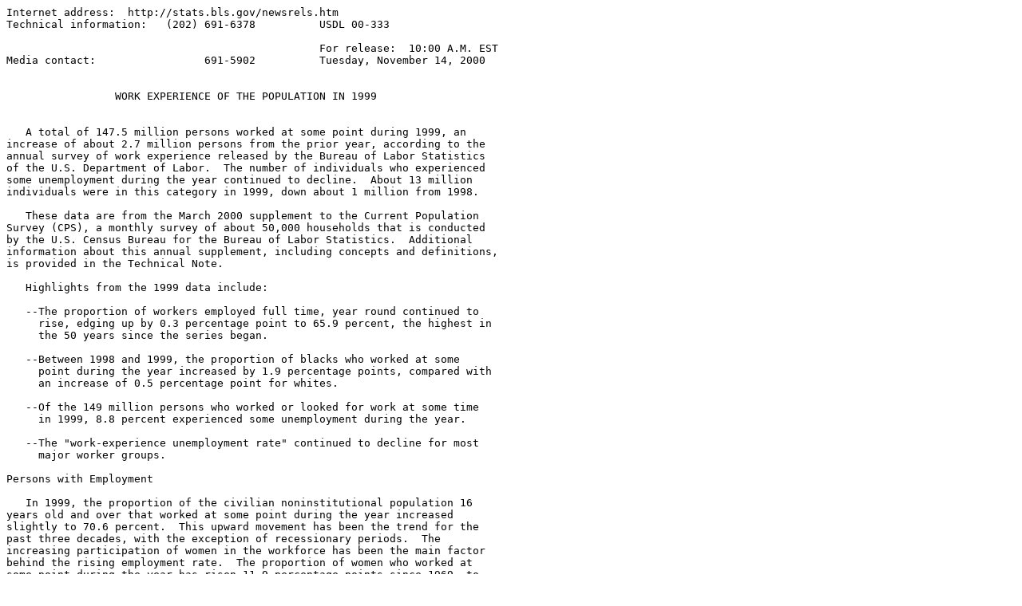

--- FILE ---
content_type: text/plain
request_url: https://www.bls.gov/news.release/History/work_11142000.txt
body_size: 11672
content:
Internet address:  http://stats.bls.gov/newsrels.htm
Technical information:   (202) 691-6378          USDL 00-333

                                                 For release:  10:00 A.M. EST
Media contact:                 691-5902          Tuesday, November 14, 2000


                 WORK EXPERIENCE OF THE POPULATION IN 1999


   A total of 147.5 million persons worked at some point during 1999, an
increase of about 2.7 million persons from the prior year, according to the
annual survey of work experience released by the Bureau of Labor Statistics
of the U.S. Department of Labor.  The number of individuals who experienced
some unemployment during the year continued to decline.  About 13 million
individuals were in this category in 1999, down about 1 million from 1998.
   
   These data are from the March 2000 supplement to the Current Population
Survey (CPS), a monthly survey of about 50,000 households that is conducted
by the U.S. Census Bureau for the Bureau of Labor Statistics.  Additional
information about this annual supplement, including concepts and definitions,
is provided in the Technical Note.
   
   Highlights from the 1999 data include:
   
   --The proportion of workers employed full time, year round continued to
     rise, edging up by 0.3 percentage point to 65.9 percent, the highest in
     the 50 years since the series began.
        
   --Between 1998 and 1999, the proportion of blacks who worked at some
     point during the year increased by 1.9 percentage points, compared with
     an increase of 0.5 percentage point for whites.
   
   --Of the 149 million persons who worked or looked for work at some time
     in 1999, 8.8 percent experienced some unemployment during the year.

   --The "work-experience unemployment rate" continued to decline for most
     major worker groups.
   
Persons with Employment
   
   In 1999, the proportion of the civilian noninstitutional population 16
years old and over that worked at some point during the year increased
slightly to 70.6 percent.  This upward movement has been the trend for the
past three decades, with the exception of recessionary periods.  The
increasing participation of women in the workforce has been the main factor
behind the rising employment rate.  The proportion of women who worked at
some point during the year has risen 11.9 percentage points since 1969, to
64.5 percent in 1999.  In contrast, the proportion of men who worked at
some time during 1999 was 77.2 percent, a decrease of 8.0 percentage points
since 1969.
   
   A greater share of whites (71.0 percent) worked in 1999 than either
Hispanics (69.3 percent) or blacks (68.4 percent).  However, blacks had the
largest over-the-year increase; the percentage of the black population
employed rose by 1.9 percentage points in 1999, compared with an increase
of 1.1 percentage points for Hispanics and 0.5 percentage point for whites.
(See tables 1 and 2.)

                                  - 2 -
   
   In 1999, 75.2 percent of persons with work experience were employed
year round (either full or part time), compared with 63.9 percent in 1969.
Full-year employment among women continued to increase, reaching 71.0
percent, 19.6 percentage points higher than in 1969.  The percentage of men
employed year round dipped to 78.9 percent in 1999 from 79.4 percent in
1998.  The proportion of workers employed full time increased by 0.7
percentage point for women and was nearly unchanged for men.
   
Persons with Unemployment
   
   Of the 149 million persons who worked or looked for work at some time
in 1999, 13.1 million experienced some unemployment during the year,
resulting in a "work-experience unemployment rate" of 8.8 percent.  This
rate was 0.8 percentage point lower than in 1998 and the lowest since the
series began in 1958.  (See table 3.)
   
   The "work-experience unemployment rate" for blacks, 12.6 percent, was
higher than the rate for either Hispanics (11.3 percent) or whites (8.2
percent).  The difference in the rates for men and women was negligible for
blacks, as it was for Hispanics.  The "work-experience unemployment rate"
for white men (8.6 percent) was higher than that for white women (7.7
percent).  Rates decreased for most of the various worker groups over the
year.
   
   The median number of weeks of unemployment in 1999 was 12.6, virtually
unchanged from the prior year.  Of the 11.5 million persons who had worked
during the year and also experienced unemployment, 27.9 percent had two or
more spells of joblessness.
Technical Note
 
   
   The data presented in this release were collected in March supplements
to the Current Population Survey (CPS), a monthly sample survey of about
50,000 households conducted by the U.S. Census Bureau for the Bureau of
Labor Statistics.  Data from the CPS are used to obtain the monthly
estimates of the nation's employment and unemployment levels.  Each March,
additional questions are asked about work activity during the prior
calendar year.  For instance, data collected in March 2000 refer to the
1999 calendar year.  Because the reference period is a full year, the
number of persons with some employment or unemployment greatly exceeds the
average levels for any given month, which are based on a 1-week reference
period, and the corresponding annual average of the monthly estimates.  As
shown below, for example, the number experiencing any unemployment during
1999 was about 2-1/4 times the number unemployed in an average month during
the year.

                                          Employed      Unemployed
1999 estimates (in thousands)
Annual average of
  monthly estimates                        133,488         5,880
March supplement data                      147,539        13,050

   In addition, estimates from the March supplement differ from those
obtained in the basic CPS because the questions used to classify workers as
either employed or unemployed are different.  More important, perhaps, is
that fewer questions are asked in the supplement by which to categorize
respondents.  In particular, the March supplement has no questions on the
type of job search activity or on the respondent's availability to work.
Also, individuals can be counted as both employed and unemployed in the
work experience data, whereas for a specific reference week, each person is
only counted in one category and employment activity takes precedence over
job search activity.
   
   Work experience data for 1999, collected in March 2000, are not
strictly comparable with those for 1998 and earlier years because of minor
adjustments made to the population controls in January 2000.  The effect of
these adjustments on work experience estimates is unknown.  However, the
effect of the change on the monthly CPS estimates was to decrease the
January 2000 total employment level by about 120,000 relative to the
December 1999 level.  The effect on monthly unemployment estimates was
negligible.  For additional information, see "Revisions in the Current
Population Survey Effective January 2000" in the February 2000 issue of
Employment and Earnings.

   Information in this release will be made available to sensory impaired
individuals upon request. Voice phone:  202-691-5200; TDD message referral
phone:  1-800-877-8339.
   
Reliability of the estimates
   
   Statistics based on the CPS are subject to both sampling and
nonsampling error.  When a sample, rather than the entire population, is
surveyed, there is a chance that the sample estimates may differ from the
"true" population values they represent.  The exact difference, or sampling
error, varies depending on the particular sample selected, and this
variability is measured by the standard error of the estimate.  There is

                                  - 2 -

about a 90-percent chance, or level of confidence, that an estimate based
on a sample will differ by no more than 1.6 standard errors from the "true"
population value because of sampling error.  BLS analyses are generally
conducted at the 90-percent level of confidence.
   
   The CPS data also are affected by nonsampling error.  Nonsampling
error can occur for many reasons, including the failure to sample a segment
of the population, inability to obtain information for all respondents in
the sample, inability or unwillingness of respondents to provide correct
information, and errors made in the collection or processing of the data.
   
   For a full discussion of the reliability of data from the CPS and
information on estimating standard errors, see the "Explanatory Notes and
Estimates of Error" section of Employment and Earnings.

Concepts and definitions
   
   Persons who worked.  In the March 2000 supplement, persons are
considered to have worked if they responded "yes" to either the question
"Did you work at a job or business at any time during 1999?" or "Did you do
any temporary, part-time, or seasonal work even for a few days during
1999?"
   
   Unemployed persons.  Persons who worked during the year but not in
every week are counted as unemployed if they also reported looking for work
or being on layoff from a job during the year.  Those who reported no work
activity during the year are considered unemployed if they responded "yes"
to the question "Even though you did not work in 1999, did you spend any
time trying to find a job or on layoff?"
   
   Labor force participants.  Persons who either worked or were unemployed
during the year.
   
   Usual full- and part-time employment.  These data refer to the number
of hours a worker typically works during most weeks of the year.  Workers
are classified as full time if they usually worked 35 hours or more in a
week; part-time employment refers to workers whose typical workweek was
between 1 and 34 hours.
   
   Year-round  and  part-year employment.  Workers are classified as year
round if they worked 50 to 52 weeks.  Part-year employment refers to
workers who worked fewer than 50 weeks.
                                       
     Table 1.  Work experience of the population during the year by sex and extent of employment, 1998-99
                                                                                                                           
                                                                                                                           
                                                                            Total              Men              Women      
                           Extent of employment                                                                            
                                                                                                                           
                                                                        1998     1999      1998    1999     1998     1999  
                                                                                                                           
                                                                      
                                                                                     Numbers (in thousands)
                                                                      
                                                                                                                           
     Civilian noninstitutional population............................  207,038  209,067   99,364  100,418  107,674  108,649
       Total who worked or looked for work...........................  146,570  149,042   77,047   78,236   69,523   70,806
         Percent of the population...................................     70.8     71.3     77.5     77.9     64.6     65.2
       Total who worked during the year(1)...........................  144,841  147,539   76,260   77,476   68,581   70,063
         Percent of the population...................................     70.0     70.6     76.7     77.2     63.7     64.5
                                                                                                                           
         Full time(2)................................................  115,697  118,368   66,603   67,698   49,094   50,669
           50 to 52 weeks............................................   95,077   97,248   56,322   56,901   38,755   40,346
           48 to 49 weeks............................................    2,095    2,190    1,177    1,217      918      973
           40 to 47 weeks............................................    5,502    5,634    2,827    2,916    2,675    2,718
           27 to 39 weeks............................................    4,545    4,449    2,190    2,252    2,355    2,198
           14 to 26 weeks............................................    4,870    5,060    2,355    2,485    2,515    2,575
           1 to 13 weeks.............................................    3,608    3,787    1,731    1,927    1,877    1,860
                                                                                                                           
         Part time(3)................................................   29,144   29,171    9,658    9,777   19,486   19,394
           50 to 52 weeks............................................   13,535   13,664    4,193    4,289    9,341    9,375
           48 to 49 weeks............................................      804      874      277      284      528      589
           40 to 47 weeks............................................    2,679    2,647      894      892    1,785    1,755
           27 to 39 weeks............................................    2,994    2,794      916      884    2,078    1,911
           14 to 26 weeks............................................    4,440    4,435    1,529    1,575    2,910    2,860
           1 to 13 weeks.............................................    4,693    4,758    1,848    1,854    2,845    2,905
                                                                                                                           
                                                                      
                                                                                      Percent distribution
                                                                      
                                                                                                                           
     Total who worked during the year(1).............................   100.0    100.0    100.0    100.0    100.0    100.0 
                                                                                                                           
       Full time(2)..................................................    79.9     80.2     87.3     87.4     71.6     72.3 
         50 to 52 weeks..............................................    65.6     65.9     73.9     73.4     56.5     57.6 
         48 to 49 weeks..............................................     1.4      1.5      1.5      1.6      1.3      1.4 
         40 to 47 weeks..............................................     3.8      3.8      3.7      3.8      3.9      3.9 
         27 to 39 weeks..............................................     3.1      3.0      2.9      2.9      3.4      3.1 
         14 to 26 weeks..............................................     3.4      3.4      3.1      3.2      3.7      3.7 
         1 to 13 weeks...............................................     2.5      2.6      2.3      2.5      2.7      2.7 
                                                                                                                           
       Part time(3)..................................................    20.1     19.8     12.7     12.6     28.4     27.7 
         50 to 52 weeks..............................................     9.3      9.3      5.5      5.5     13.6     13.4 
         48 to 49 weeks..............................................      .6       .6       .4       .4       .8       .8 
         40 to 47 weeks..............................................     1.8      1.8      1.2      1.2      2.6      2.5 
         27 to 39 weeks..............................................     2.1      1.9      1.2      1.1      3.0      2.7 
         14 to 26 weeks..............................................     3.1      3.0      2.0      2.0      4.2      4.1 
         1 to 13 weeks...............................................     3.2      3.2      2.4      2.4      4.1      4.1 

       1 Time worked includes paid vacation and sick leave.
       2 Usually worked 35 hours or more per week.
       3 Usually worked 1 to 34 hours per week.
        NOTE:  Data refer to persons 16 years and over.  Data for 1999, which were collected in the March 2000 supplement
     to the Current Population Survey (CPS), are not strictly comparable with data for 1998 and earlier years because of
     the introduction in January 2000 of revised population controls used in the survey.  For additional information, see
     the technical note and "Revisions in the Current Population Survey Effective January 2000" in the February 2000 issue
     of Employment and Earnings. 






     Table 2.  Work experience of the population during the year by race, Hispanic origin, and sex, 1998-99

     (Numbers in thousands)
                                                                                                                           
                                                                                                                           
                                                                            Total               Men              Women      
              Extent of employment, race, and Hispanc origin                                                               
                                                                                                                           
                                                                        1998     1999      1998     1999     1998     1999  
                                                                                                                           
                                  WHITE                                                                                    
                                                                                                                           
       Civilian noninstitutional population..........................  172,544  173,867   83,621   84,298   88,923   89,569
         Total who worked or looked for work.........................  122,791  124,454   65,684   66,472   57,107   57,983
           Percent of the population.................................     71.2     71.6     78.5     78.9     64.2     64.7
         Total who worked during the year(1).........................  121,627  123,447   65,113   65,969   56,514   57,478
           Percent of the population.................................     70.5     71.0     77.9     78.3     63.6     64.2
                                                                                                                           
         Percent who worked during the year(1).......................    100.0    100.0    100.0    100.0    100.0    100.0
           Full time(2)..............................................     79.6     79.7     87.6     87.5     70.4     70.7
             50 to 52 weeks..........................................     65.7     65.8     74.3     73.8     55.7     56.6
             27 to 49 weeks..........................................      8.4      8.2      8.2      8.3      8.7      8.2
             1 to 26 weeks...........................................      5.5      5.7      5.1      5.4      6.1      6.0
           Part time(3)..............................................     20.4     20.3     12.4     12.5     29.6     29.3
             50 to 52 weeks..........................................      9.6      9.6      5.5      5.5     14.4     14.3
             27 to 49 weeks..........................................      4.6      4.5      2.8      2.7      6.7      6.5
             1 to 26 weeks...........................................      6.2      6.2      4.2      4.3      8.5      8.5
                                                                                                                           
                                  BLACK                                                                                    
                                                                                                                           
       Civilian noninstitutional population..........................   24,726   25,110   11,080   11,271   13,645   13,839
         Total who worked or looked for work.........................   16,902   17,556    7,739    8,070    9,163    9,486
           Percent of the population.................................     68.4     69.9     69.8     71.6     67.2     68.5
         Total who worked during the year(1).........................   16,436   17,164    7,572    7,870    8,864    9,294
           Percent of the population.................................     66.5     68.4     68.3     69.8     65.0     67.2
                                                                                                                           
         Percent who worked during the year(1).......................    100.0    100.0    100.0    100.0    100.0    100.0
           Full time(2)..............................................     81.4     83.2     85.8     86.4     77.7     80.5
             50 to 52 weeks..........................................     65.4     66.5     70.2     70.4     61.4     63.2
             27 to 49 weeks..........................................      8.2      8.9      8.3      8.2      8.2      9.5
             1 to 26 weeks...........................................      7.7      7.8      7.3      7.8      8.1      7.8
           Part time(3)..............................................     18.6     16.8     14.2     13.6     22.3     19.5
             50 to 52 weeks..........................................      7.4      7.3      5.2      5.7      9.3      8.6
             27 to 49 weeks..........................................      4.3      3.3      3.0      2.3      5.3      4.1
             1 to 26 weeks...........................................      6.9      6.2      6.0      5.6      7.7      6.8
                                                                                                                           
                             HISPANIC ORIGIN                                                                               
                                                                                                                           
       Civilian noninstitutional population..........................   21,411   22,170   10,599   10,961   10,811   11,209
         Total who worked or looked for work.........................   14,886   15,598    8,503    8,934    6,383    6,663
           Percent of the population.................................     69.5     70.4     80.2     81.5     59.0     59.4
         Total who worked during the year(1).........................   14,599   15,371    8,381    8,837    6,218    6,534
           Percent of the population.................................     68.2     69.3     79.1     80.6     57.5     58.3
                                                                                                                           
         Percent who worked during the year(1).......................    100.0    100.0    100.0    100.0    100.0    100.0
           Full time(2)..............................................     83.5     84.1     89.5     90.0     75.3     76.2
             50 to 52 weeks..........................................     65.7     66.3     72.9     72.7     55.9     57.6
             27 to 49 weeks..........................................     10.3      9.8     10.9     10.3      9.4      9.0
             1 to 26 weeks...........................................      7.5      8.1      5.7      6.9     10.0      9.7
           Part time(3)..............................................     16.5     15.9     10.5     10.0     24.7     23.8
             50 to 52 weeks..........................................      7.7      8.0      4.6      5.0     11.9     11.9
             27 to 49 weeks..........................................      3.0      2.7      2.0      1.6      4.3      4.3
             1 to 26 weeks...........................................      5.9      5.2      3.9      3.4      8.5      7.5

       1 Time worked includes paid vacation and sick leave.
       2 Usually worked 35 hours or more per week.
       3 Usually worked 1 to 34 hours per week.
        NOTE:  Detail for the above race and Hispanic origin groups will not sum to totals because data for the "other
     races" group are not presented and Hispanics are included in both the white and black population groups.  Data refer
     to persons 16 years and over.  Also, see Note, table 1.






     Table 3.  Extent of unemployment during the year by sex, 1998-99
                                                                                                                           
                                                                                                                           
                                                                            Total               Men              Women      
                          Extent of unemployment                                                                           
                                                                                                                           
                                                                        1998     1999      1998     1999     1998     1999  
                                                                                                                           
                                                                      
                                                                                     Numbers (in thousands)
                                                                      
                                                                                                                           
     Total who worked or looked for work.............................  146,570  149,042   77,047   78,236   69,523   70,806
       Percent with unemployment.....................................      9.6      8.8      9.5      9.0      9.7      8.4
                                                                                                                           
       Total with unemployment.......................................   14,042   13,050    7,282    7,073    6,760    5,976
         Did not work but looked for work............................    1,729    1,503      787      760      942      743
           1 to 14 weeks.............................................      762      751      299      344      463      407
           15 weeks or more..........................................      967      752      487      416      479      336
         Worked during the year......................................   12,313   11,547    6,496    6,313    5,817    5,234
           Year-round workers(1) with 1 or 2 weeks of unemployment...      630      559      386      371      243      189
           Part-year workers(2) with unemployment....................   11,683   10,987    6,109    5,942    5,574    5,045
             1 to 4 weeks............................................    2,320    2,356    1,083    1,162    1,237    1,194
             5 to 10 weeks...........................................    2,495    2,217    1,363    1,166    1,131    1,050
             11 to 14 weeks..........................................    1,701    1,591      980      934      721      657
             15 to 26 weeks..........................................    3,019    2,800    1,585    1,653    1,434    1,148
             27 weeks or more........................................    2,148    2,023    1,098    1,027    1,050      996
                                                                                                                           
           Median weeks of unemployment for all workers..............     12.7     12.6     12.7     13.0     12.6     12.1
                                                                                                                           
           With 2 spells or more of unemployment.....................    3,629    3,225    2,014    1,845    1,615    1,379
             2 spells................................................    1,650    1,449      880      787      770      662
             3 spells or more........................................    1,978    1,776    1,134    1,058      844      717
                                                                                                                           
                                                                      
                                                                                      Percent distribution
                                                                      
                                                                                                                           
     Did not work but looked for work................................   100.0    100.0    100.0    100.0    100.0    100.0 
       1 to 14 weeks.................................................    44.1     50.0     38.0     45.3     49.1     54.8 
       15 weeks or more..............................................    55.9     50.0     62.0     54.7     50.9     45.2 
     Worked during the year..........................................   100.0    100.0    100.0    100.0    100.0    100.0 
       Year-round workers(1) with 1 or 2 weeks of unemployment.......     5.1      4.8      5.9      5.9      4.2      3.6 
       Part-year workers(2) with unemployment........................    94.9     95.2     94.1     94.1     95.8     96.4 
         1 to 4 weeks................................................    18.8     20.4     16.7     18.4     21.3     22.8 
         5 to 10 weeks...............................................    20.3     19.2     21.0     18.5     19.4     20.1 
         11 to 14 weeks..............................................    13.8     13.8     15.1     14.8     12.4     12.6 
         15 to 26 weeks..............................................    24.5     24.3     24.4     26.2     24.7     21.9 
         27 weeks or more............................................    17.4     17.5     16.9     16.3     18.0     19.0 
                                                                                                                           
       With 2 spells or more of unemployment.........................    29.5     27.9     31.0     29.2     27.8     26.4 
         2 spells....................................................    13.4     12.5     13.5     12.5     13.2     12.6 
         3 spells or more............................................    16.1     15.4     17.5     16.8     14.5     13.7 

       1 Worked 50 or 51 weeks.
       2 Worked less than 50 weeks.
        NOTE:  Data refer to persons 16 years and over.  Also, see Note, table 1.






     Table 4.  Extent of unemployment during the year by race, Hispanic origin, and sex, 1998-99

     (Numbers in thousands)
                                                                                                                                 
                                                                                                                                 
                                                                             Total                Men                Women       
             Extent of unemployment, race, and Hispanc origin                                                                    
                                                                                                                                 
                                                                        1998      1999       1998      1999      1998      1999  
                                                                                                                                 
                                  WHITE                                                                                          
                                                                                                                                 
       Total who worked or looked for work...........................  122,791   124,454    65,684    66,472    57,107    57,983 
         Percent with unemployment...................................      8.9       8.2       8.9       8.6       8.9       7.7 
                                                                                                                                 
         Total with unemployment.....................................   10,900    10,176     5,835     5,714     5,066     4,462 
           Did not work but looked for work..........................    1,163     1,007       571       503       593       504 
           Worked during the year....................................    9,737     9,169     5,264     5,211     4,473     3,958 
                                                                                                                                 
                    Median weeks of unemployment for all workers.....     12.1      11.8      12.0      12.4      12.2      11.0 
                                                                                                                                 
           Percent who worked during the year(1).....................    100.0     100.0     100.0     100.0     100.0     100.0 
             Year-round workers(2) with 1 or 2 weeks of unemployment.      5.5       5.4       6.6       6.2       4.3       4.4 
             Part-year workers(3) with unemployment..................     94.5      94.6      93.4      93.8      95.7      95.6 
               1 to 4 weeks..........................................     19.6      21.5      17.4      19.1      22.3      24.5 
               5 to 14 weeks.........................................     34.9      34.1      36.9      34.8      32.4      33.2 
               15 weeks or more......................................     40.0      39.0      39.1      39.9      41.0      37.8 
                                                                                                                                 
                   With 2 spells or more of unemployment.............     28.5      28.8      30.5      29.3      26.2      28.0 
                                                                                                                                 
                                  BLACK                                                                                          
                                                                                                                                 
       Total who worked or looked for work...........................   16,902    17,556     7,739     8,070     9,163     9,486 
         Percent with unemployment...................................     14.5      12.6      14.2      12.6      14.8      12.5 
                                                                                                                                 
         Total with unemployment.....................................    2,452     2,206     1,099     1,017     1,353     1,188 
           Did not work but looked for work..........................      465       392       166       199       299       192 
           Worked during the year....................................    1,987     1,814       933       818     1,054       996 
                                                                                                                                 
                    Median weeks of unemployment for all workers.....     15.5      17.6      15.6      18.0      15.4      17.3 
                                                                                                                                 
           Percent who worked during the year(1).....................    100.0     100.0     100.0     100.0     100.0     100.0 
             Year-round workers(2) with 1 or 2 weeks of unemployment.      3.5       3.0       2.4       4.9       4.5       1.4 
             Part-year workers(3) with unemployment..................     96.5      97.0      97.6      95.1      95.5      98.6 
               1 to 4 weeks..........................................     14.6      14.0      12.5      14.8      16.4      13.5 
               5 to 14 weeks.........................................     31.0      27.0      34.1      23.9      28.3      29.5 
               15 weeks or more......................................     50.9      56.0      51.0      56.4      50.8      55.7 
                                                                                                                                 
                   With 2 spells or more of unemployment.............     33.8      24.5      35.1      29.8      32.6      20.0 
                                                                                                                                 
                             HISPANIC ORIGIN                                                                                     
                                                                                                                                 
       Total who worked or looked for work...........................   14,886    15,598     8,503     8,934     6,383     6,663 
         Percent with unemployment...................................     12.7      11.3      12.2      11.4      13.5      11.2 
                                                                                                                                 
         Total with unemployment.....................................    1,896     1,768     1,037     1,021       859       747 
           Did not work but looked for work..........................      287       227       122        98       165       129 
           Worked during the year....................................    1,609     1,542       915       923       694       618 
                                                                                                                                 
                    Median weeks of unemployment for all workers.....     14.2      14.9      13.5      14.8      15.5      15.4 
                                                                                                                                 
           Percent who worked during the year(1).....................    100.0     100.0     100.0     100.0     100.0     100.0 
             Year-round workers(2) with 1 or 2 weeks of unemployment.      4.3       3.0       4.9       4.1       3.6       1.3 
             Part-year workers(3) with unemployment..................     95.7      97.0      95.1      95.9      96.4      98.7 
               1 to 4 weeks..........................................     16.5      15.4      16.1      13.9      17.1      17.7 
               5 to 14 weeks.........................................     31.5      31.9      33.9      33.0      28.4      30.4 
               15 weeks or more......................................     47.7      49.7      45.2      49.1      51.0      50.6 
                                                                                                                                 
                   With 2 spells or more of unemployment.............     29.2      28.0      30.9      26.9      26.9      29.6 

       1 Time worked includes paid vacation and sick leave.
       2 Worked 50 or 51 weeks.
       3 Worked less than 50 weeks.
        NOTE:  Detail for the above race and Hispanic origin groups will not sum to totals because data for the "other races"
     group are not presented and Hispanics are included in both the white and black population groups.  Data refer to persons 16
     years and over.  Also, see Note, table 1.
